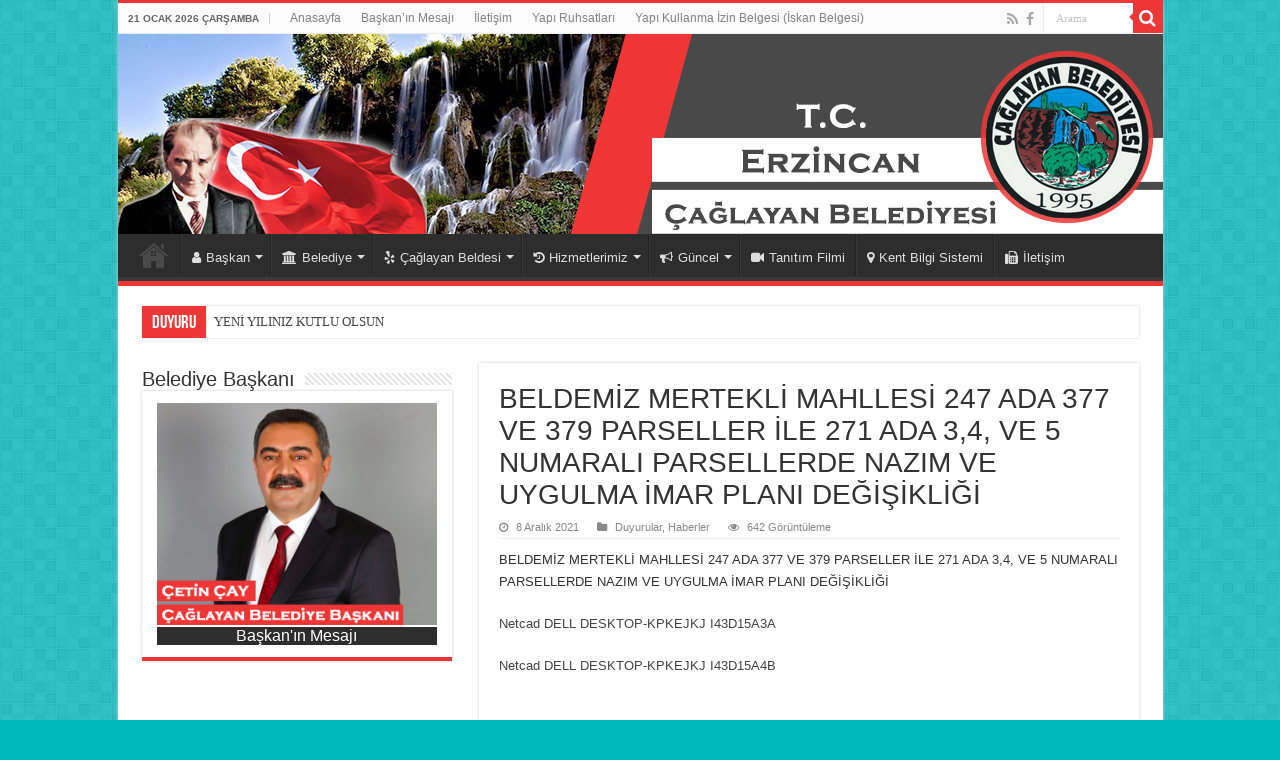

--- FILE ---
content_type: text/html; charset=UTF-8
request_url: https://www.caglayan.bel.tr/beldemiz-mertekli-mahllesi-247-ada-377-ve-379-parseller-ile-271-ada-34-ve-5-numarali-parsellerde-nazim-ve-uygulma-imar-plani-degisikligi/
body_size: 17537
content:
<!DOCTYPE html>
<html lang="tr" prefix="og: http://ogp.me/ns#">
<head>
<meta charset="UTF-8" />
<link rel="pingback" href="https://www.caglayan.bel.tr/xmlrpc.php" />
<title>BELDEMİZ MERTEKLİ MAHLLESİ 247 ADA 377 VE 379 PARSELLER İLE 271 ADA 3,4, VE 5 NUMARALI PARSELLERDE NAZIM VE UYGULMA İMAR PLANI DEĞİŞİKLİĞİ &#8211; Erzincan Çağlayan Belediyesi</title>
<meta property="og:title" content="BELDEMİZ MERTEKLİ MAHLLESİ 247 ADA 377 VE 379 PARSELLER İLE 271 ADA 3,4, VE 5 NUMARALI PARSELLERDE NAZIM VE UYGULMA İMAR PLANI DEĞİŞİKLİĞİ - Erzincan Çağlayan Belediyesi"/>
<meta property="og:type" content="article"/>
<meta property="og:description" content="BELDEMİZ MERTEKLİ MAHLLESİ 247 ADA 377 VE 379 PARSELLER İLE 271 ADA 3,4, VE 5 NUMARALI PARSELLERDE N"/>
<meta property="og:url" content="https://www.caglayan.bel.tr/beldemiz-mertekli-mahllesi-247-ada-377-ve-379-parseller-ile-271-ada-34-ve-5-numarali-parsellerde-nazim-ve-uygulma-imar-plani-degisikligi/"/>
<meta property="og:site_name" content="Erzincan Çağlayan Belediyesi"/>
<meta property="og:image" content="https://www.caglayan.bel.tr/wp-content/uploads/2017/10/duyuru.jpg" />
<meta name='robots' content='max-image-preview:large' />
<link rel="alternate" type="application/rss+xml" title="Erzincan Çağlayan Belediyesi &raquo; akışı" href="https://www.caglayan.bel.tr/feed/" />
<link rel="alternate" type="application/rss+xml" title="Erzincan Çağlayan Belediyesi &raquo; yorum akışı" href="https://www.caglayan.bel.tr/comments/feed/" />
<link rel="alternate" type="application/rss+xml" title="Erzincan Çağlayan Belediyesi &raquo; BELDEMİZ MERTEKLİ MAHLLESİ 247 ADA 377 VE 379 PARSELLER İLE 271 ADA 3,4, VE 5 NUMARALI PARSELLERDE NAZIM VE UYGULMA İMAR PLANI DEĞİŞİKLİĞİ yorum akışı" href="https://www.caglayan.bel.tr/beldemiz-mertekli-mahllesi-247-ada-377-ve-379-parseller-ile-271-ada-34-ve-5-numarali-parsellerde-nazim-ve-uygulma-imar-plani-degisikligi/feed/" />
<link rel="alternate" title="oEmbed (JSON)" type="application/json+oembed" href="https://www.caglayan.bel.tr/wp-json/oembed/1.0/embed?url=https%3A%2F%2Fwww.caglayan.bel.tr%2Fbeldemiz-mertekli-mahllesi-247-ada-377-ve-379-parseller-ile-271-ada-34-ve-5-numarali-parsellerde-nazim-ve-uygulma-imar-plani-degisikligi%2F" />
<link rel="alternate" title="oEmbed (XML)" type="text/xml+oembed" href="https://www.caglayan.bel.tr/wp-json/oembed/1.0/embed?url=https%3A%2F%2Fwww.caglayan.bel.tr%2Fbeldemiz-mertekli-mahllesi-247-ada-377-ve-379-parseller-ile-271-ada-34-ve-5-numarali-parsellerde-nazim-ve-uygulma-imar-plani-degisikligi%2F&#038;format=xml" />
<style id='wp-img-auto-sizes-contain-inline-css' type='text/css'>
img:is([sizes=auto i],[sizes^="auto," i]){contain-intrinsic-size:3000px 1500px}
/*# sourceURL=wp-img-auto-sizes-contain-inline-css */
</style>
<style id='wp-emoji-styles-inline-css' type='text/css'>

	img.wp-smiley, img.emoji {
		display: inline !important;
		border: none !important;
		box-shadow: none !important;
		height: 1em !important;
		width: 1em !important;
		margin: 0 0.07em !important;
		vertical-align: -0.1em !important;
		background: none !important;
		padding: 0 !important;
	}
/*# sourceURL=wp-emoji-styles-inline-css */
</style>
<style id='wp-block-library-inline-css' type='text/css'>
:root{--wp-block-synced-color:#7a00df;--wp-block-synced-color--rgb:122,0,223;--wp-bound-block-color:var(--wp-block-synced-color);--wp-editor-canvas-background:#ddd;--wp-admin-theme-color:#007cba;--wp-admin-theme-color--rgb:0,124,186;--wp-admin-theme-color-darker-10:#006ba1;--wp-admin-theme-color-darker-10--rgb:0,107,160.5;--wp-admin-theme-color-darker-20:#005a87;--wp-admin-theme-color-darker-20--rgb:0,90,135;--wp-admin-border-width-focus:2px}@media (min-resolution:192dpi){:root{--wp-admin-border-width-focus:1.5px}}.wp-element-button{cursor:pointer}:root .has-very-light-gray-background-color{background-color:#eee}:root .has-very-dark-gray-background-color{background-color:#313131}:root .has-very-light-gray-color{color:#eee}:root .has-very-dark-gray-color{color:#313131}:root .has-vivid-green-cyan-to-vivid-cyan-blue-gradient-background{background:linear-gradient(135deg,#00d084,#0693e3)}:root .has-purple-crush-gradient-background{background:linear-gradient(135deg,#34e2e4,#4721fb 50%,#ab1dfe)}:root .has-hazy-dawn-gradient-background{background:linear-gradient(135deg,#faaca8,#dad0ec)}:root .has-subdued-olive-gradient-background{background:linear-gradient(135deg,#fafae1,#67a671)}:root .has-atomic-cream-gradient-background{background:linear-gradient(135deg,#fdd79a,#004a59)}:root .has-nightshade-gradient-background{background:linear-gradient(135deg,#330968,#31cdcf)}:root .has-midnight-gradient-background{background:linear-gradient(135deg,#020381,#2874fc)}:root{--wp--preset--font-size--normal:16px;--wp--preset--font-size--huge:42px}.has-regular-font-size{font-size:1em}.has-larger-font-size{font-size:2.625em}.has-normal-font-size{font-size:var(--wp--preset--font-size--normal)}.has-huge-font-size{font-size:var(--wp--preset--font-size--huge)}.has-text-align-center{text-align:center}.has-text-align-left{text-align:left}.has-text-align-right{text-align:right}.has-fit-text{white-space:nowrap!important}#end-resizable-editor-section{display:none}.aligncenter{clear:both}.items-justified-left{justify-content:flex-start}.items-justified-center{justify-content:center}.items-justified-right{justify-content:flex-end}.items-justified-space-between{justify-content:space-between}.screen-reader-text{border:0;clip-path:inset(50%);height:1px;margin:-1px;overflow:hidden;padding:0;position:absolute;width:1px;word-wrap:normal!important}.screen-reader-text:focus{background-color:#ddd;clip-path:none;color:#444;display:block;font-size:1em;height:auto;left:5px;line-height:normal;padding:15px 23px 14px;text-decoration:none;top:5px;width:auto;z-index:100000}html :where(.has-border-color){border-style:solid}html :where([style*=border-top-color]){border-top-style:solid}html :where([style*=border-right-color]){border-right-style:solid}html :where([style*=border-bottom-color]){border-bottom-style:solid}html :where([style*=border-left-color]){border-left-style:solid}html :where([style*=border-width]){border-style:solid}html :where([style*=border-top-width]){border-top-style:solid}html :where([style*=border-right-width]){border-right-style:solid}html :where([style*=border-bottom-width]){border-bottom-style:solid}html :where([style*=border-left-width]){border-left-style:solid}html :where(img[class*=wp-image-]){height:auto;max-width:100%}:where(figure){margin:0 0 1em}html :where(.is-position-sticky){--wp-admin--admin-bar--position-offset:var(--wp-admin--admin-bar--height,0px)}@media screen and (max-width:600px){html :where(.is-position-sticky){--wp-admin--admin-bar--position-offset:0px}}

/*# sourceURL=wp-block-library-inline-css */
</style><style id='global-styles-inline-css' type='text/css'>
:root{--wp--preset--aspect-ratio--square: 1;--wp--preset--aspect-ratio--4-3: 4/3;--wp--preset--aspect-ratio--3-4: 3/4;--wp--preset--aspect-ratio--3-2: 3/2;--wp--preset--aspect-ratio--2-3: 2/3;--wp--preset--aspect-ratio--16-9: 16/9;--wp--preset--aspect-ratio--9-16: 9/16;--wp--preset--color--black: #000000;--wp--preset--color--cyan-bluish-gray: #abb8c3;--wp--preset--color--white: #ffffff;--wp--preset--color--pale-pink: #f78da7;--wp--preset--color--vivid-red: #cf2e2e;--wp--preset--color--luminous-vivid-orange: #ff6900;--wp--preset--color--luminous-vivid-amber: #fcb900;--wp--preset--color--light-green-cyan: #7bdcb5;--wp--preset--color--vivid-green-cyan: #00d084;--wp--preset--color--pale-cyan-blue: #8ed1fc;--wp--preset--color--vivid-cyan-blue: #0693e3;--wp--preset--color--vivid-purple: #9b51e0;--wp--preset--gradient--vivid-cyan-blue-to-vivid-purple: linear-gradient(135deg,rgb(6,147,227) 0%,rgb(155,81,224) 100%);--wp--preset--gradient--light-green-cyan-to-vivid-green-cyan: linear-gradient(135deg,rgb(122,220,180) 0%,rgb(0,208,130) 100%);--wp--preset--gradient--luminous-vivid-amber-to-luminous-vivid-orange: linear-gradient(135deg,rgb(252,185,0) 0%,rgb(255,105,0) 100%);--wp--preset--gradient--luminous-vivid-orange-to-vivid-red: linear-gradient(135deg,rgb(255,105,0) 0%,rgb(207,46,46) 100%);--wp--preset--gradient--very-light-gray-to-cyan-bluish-gray: linear-gradient(135deg,rgb(238,238,238) 0%,rgb(169,184,195) 100%);--wp--preset--gradient--cool-to-warm-spectrum: linear-gradient(135deg,rgb(74,234,220) 0%,rgb(151,120,209) 20%,rgb(207,42,186) 40%,rgb(238,44,130) 60%,rgb(251,105,98) 80%,rgb(254,248,76) 100%);--wp--preset--gradient--blush-light-purple: linear-gradient(135deg,rgb(255,206,236) 0%,rgb(152,150,240) 100%);--wp--preset--gradient--blush-bordeaux: linear-gradient(135deg,rgb(254,205,165) 0%,rgb(254,45,45) 50%,rgb(107,0,62) 100%);--wp--preset--gradient--luminous-dusk: linear-gradient(135deg,rgb(255,203,112) 0%,rgb(199,81,192) 50%,rgb(65,88,208) 100%);--wp--preset--gradient--pale-ocean: linear-gradient(135deg,rgb(255,245,203) 0%,rgb(182,227,212) 50%,rgb(51,167,181) 100%);--wp--preset--gradient--electric-grass: linear-gradient(135deg,rgb(202,248,128) 0%,rgb(113,206,126) 100%);--wp--preset--gradient--midnight: linear-gradient(135deg,rgb(2,3,129) 0%,rgb(40,116,252) 100%);--wp--preset--font-size--small: 13px;--wp--preset--font-size--medium: 20px;--wp--preset--font-size--large: 36px;--wp--preset--font-size--x-large: 42px;--wp--preset--spacing--20: 0.44rem;--wp--preset--spacing--30: 0.67rem;--wp--preset--spacing--40: 1rem;--wp--preset--spacing--50: 1.5rem;--wp--preset--spacing--60: 2.25rem;--wp--preset--spacing--70: 3.38rem;--wp--preset--spacing--80: 5.06rem;--wp--preset--shadow--natural: 6px 6px 9px rgba(0, 0, 0, 0.2);--wp--preset--shadow--deep: 12px 12px 50px rgba(0, 0, 0, 0.4);--wp--preset--shadow--sharp: 6px 6px 0px rgba(0, 0, 0, 0.2);--wp--preset--shadow--outlined: 6px 6px 0px -3px rgb(255, 255, 255), 6px 6px rgb(0, 0, 0);--wp--preset--shadow--crisp: 6px 6px 0px rgb(0, 0, 0);}:where(.is-layout-flex){gap: 0.5em;}:where(.is-layout-grid){gap: 0.5em;}body .is-layout-flex{display: flex;}.is-layout-flex{flex-wrap: wrap;align-items: center;}.is-layout-flex > :is(*, div){margin: 0;}body .is-layout-grid{display: grid;}.is-layout-grid > :is(*, div){margin: 0;}:where(.wp-block-columns.is-layout-flex){gap: 2em;}:where(.wp-block-columns.is-layout-grid){gap: 2em;}:where(.wp-block-post-template.is-layout-flex){gap: 1.25em;}:where(.wp-block-post-template.is-layout-grid){gap: 1.25em;}.has-black-color{color: var(--wp--preset--color--black) !important;}.has-cyan-bluish-gray-color{color: var(--wp--preset--color--cyan-bluish-gray) !important;}.has-white-color{color: var(--wp--preset--color--white) !important;}.has-pale-pink-color{color: var(--wp--preset--color--pale-pink) !important;}.has-vivid-red-color{color: var(--wp--preset--color--vivid-red) !important;}.has-luminous-vivid-orange-color{color: var(--wp--preset--color--luminous-vivid-orange) !important;}.has-luminous-vivid-amber-color{color: var(--wp--preset--color--luminous-vivid-amber) !important;}.has-light-green-cyan-color{color: var(--wp--preset--color--light-green-cyan) !important;}.has-vivid-green-cyan-color{color: var(--wp--preset--color--vivid-green-cyan) !important;}.has-pale-cyan-blue-color{color: var(--wp--preset--color--pale-cyan-blue) !important;}.has-vivid-cyan-blue-color{color: var(--wp--preset--color--vivid-cyan-blue) !important;}.has-vivid-purple-color{color: var(--wp--preset--color--vivid-purple) !important;}.has-black-background-color{background-color: var(--wp--preset--color--black) !important;}.has-cyan-bluish-gray-background-color{background-color: var(--wp--preset--color--cyan-bluish-gray) !important;}.has-white-background-color{background-color: var(--wp--preset--color--white) !important;}.has-pale-pink-background-color{background-color: var(--wp--preset--color--pale-pink) !important;}.has-vivid-red-background-color{background-color: var(--wp--preset--color--vivid-red) !important;}.has-luminous-vivid-orange-background-color{background-color: var(--wp--preset--color--luminous-vivid-orange) !important;}.has-luminous-vivid-amber-background-color{background-color: var(--wp--preset--color--luminous-vivid-amber) !important;}.has-light-green-cyan-background-color{background-color: var(--wp--preset--color--light-green-cyan) !important;}.has-vivid-green-cyan-background-color{background-color: var(--wp--preset--color--vivid-green-cyan) !important;}.has-pale-cyan-blue-background-color{background-color: var(--wp--preset--color--pale-cyan-blue) !important;}.has-vivid-cyan-blue-background-color{background-color: var(--wp--preset--color--vivid-cyan-blue) !important;}.has-vivid-purple-background-color{background-color: var(--wp--preset--color--vivid-purple) !important;}.has-black-border-color{border-color: var(--wp--preset--color--black) !important;}.has-cyan-bluish-gray-border-color{border-color: var(--wp--preset--color--cyan-bluish-gray) !important;}.has-white-border-color{border-color: var(--wp--preset--color--white) !important;}.has-pale-pink-border-color{border-color: var(--wp--preset--color--pale-pink) !important;}.has-vivid-red-border-color{border-color: var(--wp--preset--color--vivid-red) !important;}.has-luminous-vivid-orange-border-color{border-color: var(--wp--preset--color--luminous-vivid-orange) !important;}.has-luminous-vivid-amber-border-color{border-color: var(--wp--preset--color--luminous-vivid-amber) !important;}.has-light-green-cyan-border-color{border-color: var(--wp--preset--color--light-green-cyan) !important;}.has-vivid-green-cyan-border-color{border-color: var(--wp--preset--color--vivid-green-cyan) !important;}.has-pale-cyan-blue-border-color{border-color: var(--wp--preset--color--pale-cyan-blue) !important;}.has-vivid-cyan-blue-border-color{border-color: var(--wp--preset--color--vivid-cyan-blue) !important;}.has-vivid-purple-border-color{border-color: var(--wp--preset--color--vivid-purple) !important;}.has-vivid-cyan-blue-to-vivid-purple-gradient-background{background: var(--wp--preset--gradient--vivid-cyan-blue-to-vivid-purple) !important;}.has-light-green-cyan-to-vivid-green-cyan-gradient-background{background: var(--wp--preset--gradient--light-green-cyan-to-vivid-green-cyan) !important;}.has-luminous-vivid-amber-to-luminous-vivid-orange-gradient-background{background: var(--wp--preset--gradient--luminous-vivid-amber-to-luminous-vivid-orange) !important;}.has-luminous-vivid-orange-to-vivid-red-gradient-background{background: var(--wp--preset--gradient--luminous-vivid-orange-to-vivid-red) !important;}.has-very-light-gray-to-cyan-bluish-gray-gradient-background{background: var(--wp--preset--gradient--very-light-gray-to-cyan-bluish-gray) !important;}.has-cool-to-warm-spectrum-gradient-background{background: var(--wp--preset--gradient--cool-to-warm-spectrum) !important;}.has-blush-light-purple-gradient-background{background: var(--wp--preset--gradient--blush-light-purple) !important;}.has-blush-bordeaux-gradient-background{background: var(--wp--preset--gradient--blush-bordeaux) !important;}.has-luminous-dusk-gradient-background{background: var(--wp--preset--gradient--luminous-dusk) !important;}.has-pale-ocean-gradient-background{background: var(--wp--preset--gradient--pale-ocean) !important;}.has-electric-grass-gradient-background{background: var(--wp--preset--gradient--electric-grass) !important;}.has-midnight-gradient-background{background: var(--wp--preset--gradient--midnight) !important;}.has-small-font-size{font-size: var(--wp--preset--font-size--small) !important;}.has-medium-font-size{font-size: var(--wp--preset--font-size--medium) !important;}.has-large-font-size{font-size: var(--wp--preset--font-size--large) !important;}.has-x-large-font-size{font-size: var(--wp--preset--font-size--x-large) !important;}
/*# sourceURL=global-styles-inline-css */
</style>

<style id='classic-theme-styles-inline-css' type='text/css'>
/*! This file is auto-generated */
.wp-block-button__link{color:#fff;background-color:#32373c;border-radius:9999px;box-shadow:none;text-decoration:none;padding:calc(.667em + 2px) calc(1.333em + 2px);font-size:1.125em}.wp-block-file__button{background:#32373c;color:#fff;text-decoration:none}
/*# sourceURL=/wp-includes/css/classic-themes.min.css */
</style>
<link rel='stylesheet' id='contact-form-7-css' href='https://www.caglayan.bel.tr/wp-content/plugins/contact-form-7/includes/css/styles.css' type='text/css' media='all' />
<link rel='stylesheet' id='taqyeem-buttons-style-css' href='https://www.caglayan.bel.tr/wp-content/plugins/taqyeem-buttons/assets/style.css' type='text/css' media='all' />
<link rel='stylesheet' id='taqyeem-style-css' href='https://www.caglayan.bel.tr/wp-content/plugins/taqyeem/style.css' type='text/css' media='all' />
<link rel='stylesheet' id='twenty20-css' href='https://www.caglayan.bel.tr/wp-content/plugins/twenty20/assets/css/twenty20.css' type='text/css' media='all' />
<link rel='stylesheet' id='tie-style-css' href='https://www.caglayan.bel.tr/wp-content/themes/sahifa/style.css' type='text/css' media='all' />
<link rel='stylesheet' id='tie-ilightbox-skin-css' href='https://www.caglayan.bel.tr/wp-content/themes/sahifa/css/ilightbox/dark-skin/skin.css' type='text/css' media='all' />
<link rel='stylesheet' id='easy_table_style-css' href='https://www.caglayan.bel.tr/wp-content/plugins/easy-table/themes/default/style.css' type='text/css' media='all' />
<script type="text/javascript" src="https://www.caglayan.bel.tr/wp-includes/js/jquery/jquery.min.js" id="jquery-core-js"></script>
<script type="text/javascript" src="https://www.caglayan.bel.tr/wp-includes/js/jquery/jquery-migrate.min.js" id="jquery-migrate-js"></script>
<script type="text/javascript" src="https://www.caglayan.bel.tr/wp-content/plugins/taqyeem/js/tie.js" id="taqyeem-main-js"></script>
<script type="text/javascript" id="tie-postviews-cache-js-extra">
/* <![CDATA[ */
var tieViewsCacheL10n = {"admin_ajax_url":"https://www.caglayan.bel.tr/wp-admin/admin-ajax.php","post_id":"3732"};
//# sourceURL=tie-postviews-cache-js-extra
/* ]]> */
</script>
<script type="text/javascript" src="https://www.caglayan.bel.tr/wp-content/themes/sahifa/js/postviews-cache.js" id="tie-postviews-cache-js"></script>
<link rel="https://api.w.org/" href="https://www.caglayan.bel.tr/wp-json/" /><link rel="alternate" title="JSON" type="application/json" href="https://www.caglayan.bel.tr/wp-json/wp/v2/posts/3732" /><link rel="EditURI" type="application/rsd+xml" title="RSD" href="https://www.caglayan.bel.tr/xmlrpc.php?rsd" />
<meta name="generator" content="WordPress 6.9" />
<link rel="canonical" href="https://www.caglayan.bel.tr/beldemiz-mertekli-mahllesi-247-ada-377-ve-379-parseller-ile-271-ada-34-ve-5-numarali-parsellerde-nazim-ve-uygulma-imar-plani-degisikligi/" />
<link rel='shortlink' href='https://www.caglayan.bel.tr/?p=3732' />
<script type='text/javascript'>
/* <![CDATA[ */
var taqyeem = {"ajaxurl":"https://www.caglayan.bel.tr/wp-admin/admin-ajax.php" , "your_rating":"Your Rating:"};
/* ]]> */
</script>

<style type="text/css" media="screen">

</style>
<link rel="shortcut icon" href="/wp-content/uploads/2019/10/favicon-2.ico" title="Favicon" />
<!--[if IE]>
<script type="text/javascript">jQuery(document).ready(function (){ jQuery(".menu-item").has("ul").children("a").attr("aria-haspopup", "true");});</script>
<![endif]-->
<!--[if lt IE 9]>
<script src="https://www.caglayan.bel.tr/wp-content/themes/sahifa/js/html5.js"></script>
<script src="https://www.caglayan.bel.tr/wp-content/themes/sahifa/js/selectivizr-min.js"></script>
<![endif]-->
<!--[if IE 9]>
<link rel="stylesheet" type="text/css" media="all" href="https://www.caglayan.bel.tr/wp-content/themes/sahifa/css/ie9.css" />
<![endif]-->
<!--[if IE 8]>
<link rel="stylesheet" type="text/css" media="all" href="https://www.caglayan.bel.tr/wp-content/themes/sahifa/css/ie8.css" />
<![endif]-->
<!--[if IE 7]>
<link rel="stylesheet" type="text/css" media="all" href="https://www.caglayan.bel.tr/wp-content/themes/sahifa/css/ie7.css" />
<![endif]-->

<meta http-equiv="X-UA-Compatible" content="IE=edge,chrome=1" />
<meta name="viewport" content="width=device-width, initial-scale=1.0" />



<style type="text/css" media="screen">

body{
	font-family: Tahoma, Geneva, sans-serif;
}
.logo h1 a, .logo h2 a{
	font-family: Tahoma, Geneva, sans-serif;
}
.logo span{
	font-family: Tahoma, Geneva, sans-serif;
}
.top-nav, .top-nav ul li a {
	font-family: Tahoma, Geneva, sans-serif;
}
#main-nav, #main-nav ul li a{
	font-family: Tahoma, Geneva, sans-serif;
}
.page-title{
	font-family: Tahoma, Geneva, sans-serif;
}
.post-title{
	font-family: Tahoma, Geneva, sans-serif;
}
h2.post-box-title, h2.post-box-title a{
	font-family: Tahoma, Geneva, sans-serif;
}
h3.post-box-title, h3.post-box-title a{
	font-family: Tahoma, Geneva, sans-serif;
}
p.post-meta, p.post-meta a{
	font-family: Tahoma, Geneva, sans-serif;
}
body.single .entry, body.page .entry{
	font-family: Tahoma, Geneva, sans-serif;
}
blockquote p{
	font-family: Tahoma, Geneva, sans-serif;
}
.widget-top h4, .widget-top h4 a{
	font-family: Tahoma, Geneva, sans-serif;
}
.footer-widget-top h4, .footer-widget-top h4 a{
	font-family: Tahoma, Geneva, sans-serif;
}
#featured-posts .featured-title h2 a{
	font-family: Tahoma, Geneva, sans-serif;
}
.ei-title h2, .slider-caption h2 a, .content .slider-caption h2 a, .slider-caption h2, .content .slider-caption h2, .content .ei-title h2{
	font-family: Tahoma, Geneva, sans-serif;
}
.cat-box-title h2, .cat-box-title h2 a, .block-head h3, #respond h3, #comments-title, h2.review-box-header, .woocommerce-tabs .entry-content h2, .woocommerce .related.products h2, .entry .woocommerce h2, .woocommerce-billing-fields h3, .woocommerce-shipping-fields h3, #order_review_heading, #bbpress-forums fieldset.bbp-form legend, #buddypress .item-body h4, #buddypress #item-body h4{
	font-family: Tahoma, Geneva, sans-serif;
}
#main-nav,
.cat-box-content,
#sidebar .widget-container,
.post-listing,
#commentform {
	border-bottom-color: #ef3636;
}

.search-block .search-button,
#topcontrol,
#main-nav ul li.current-menu-item a,
#main-nav ul li.current-menu-item a:hover,
#main-nav ul li.current_page_parent a,
#main-nav ul li.current_page_parent a:hover,
#main-nav ul li.current-menu-parent a,
#main-nav ul li.current-menu-parent a:hover,
#main-nav ul li.current-page-ancestor a,
#main-nav ul li.current-page-ancestor a:hover,
.pagination span.current,
.share-post span.share-text,
.flex-control-paging li a.flex-active,
.ei-slider-thumbs li.ei-slider-element,
.review-percentage .review-item span span,
.review-final-score,
.button,
a.button,
a.more-link,
#main-content input[type="submit"],
.form-submit #submit,
#login-form .login-button,
.widget-feedburner .feedburner-subscribe,
input[type="submit"],
#buddypress button,
#buddypress a.button,
#buddypress input[type=submit],
#buddypress input[type=reset],
#buddypress ul.button-nav li a,
#buddypress div.generic-button a,
#buddypress .comment-reply-link,
#buddypress div.item-list-tabs ul li a span,
#buddypress div.item-list-tabs ul li.selected a,
#buddypress div.item-list-tabs ul li.current a,
#buddypress #members-directory-form div.item-list-tabs ul li.selected span,
#members-list-options a.selected,
#groups-list-options a.selected,
body.dark-skin #buddypress div.item-list-tabs ul li a span,
body.dark-skin #buddypress div.item-list-tabs ul li.selected a,
body.dark-skin #buddypress div.item-list-tabs ul li.current a,
body.dark-skin #members-list-options a.selected,
body.dark-skin #groups-list-options a.selected,
.search-block-large .search-button,
#featured-posts .flex-next:hover,
#featured-posts .flex-prev:hover,
a.tie-cart span.shooping-count,
.woocommerce span.onsale,
.woocommerce-page span.onsale ,
.woocommerce .widget_price_filter .ui-slider .ui-slider-handle,
.woocommerce-page .widget_price_filter .ui-slider .ui-slider-handle,
#check-also-close,
a.post-slideshow-next,
a.post-slideshow-prev,
.widget_price_filter .ui-slider .ui-slider-handle,
.quantity .minus:hover,
.quantity .plus:hover,
.mejs-container .mejs-controls .mejs-time-rail .mejs-time-current,
#reading-position-indicator  {
	background-color:#ef3636;
}

::-webkit-scrollbar-thumb{
	background-color:#ef3636 !important;
}

#theme-footer,
#theme-header,
.top-nav ul li.current-menu-item:before,
#main-nav .menu-sub-content ,
#main-nav ul ul,
#check-also-box {
	border-top-color: #ef3636;
}

.search-block:after {
	border-right-color:#ef3636;
}

body.rtl .search-block:after {
	border-left-color:#ef3636;
}

#main-nav ul > li.menu-item-has-children:hover > a:after,
#main-nav ul > li.mega-menu:hover > a:after {
	border-color:transparent transparent #ef3636;
}

.widget.timeline-posts li a:hover,
.widget.timeline-posts li a:hover span.tie-date {
	color: #ef3636;
}

.widget.timeline-posts li a:hover span.tie-date:before {
	background: #ef3636;
	border-color: #ef3636;
}

#order_review,
#order_review_heading {
	border-color: #ef3636;
}

		body {
					background-color: #00b7bd !important;
					background-position: top center;
		}
		
.breaking-news span.breaking-news-title {background: #ef3636;}

</style>

		<script type="text/javascript">
			/* <![CDATA[ */
				var sf_position = '0';
				var sf_templates = "<a href=\"{search_url_escaped}\">T\u00fcm Sonu\u00e7lar\u0131 G\u00f6ster<\/a>";
				var sf_input = '.search-live';
				jQuery(document).ready(function(){
					jQuery(sf_input).ajaxyLiveSearch({"expand":false,"searchUrl":"https:\/\/www.caglayan.bel.tr\/?s=%s","text":"Search","delay":500,"iwidth":180,"width":315,"ajaxUrl":"https:\/\/www.caglayan.bel.tr\/wp-admin\/admin-ajax.php","rtl":0});
					jQuery(".live-search_ajaxy-selective-input").keyup(function() {
						var width = jQuery(this).val().length * 8;
						if(width < 50) {
							width = 50;
						}
						jQuery(this).width(width);
					});
					jQuery(".live-search_ajaxy-selective-search").click(function() {
						jQuery(this).find(".live-search_ajaxy-selective-input").focus();
					});
					jQuery(".live-search_ajaxy-selective-close").click(function() {
						jQuery(this).parent().remove();
					});
				});
			/* ]]> */
		</script>
		</head>
<body id="top" class="wp-singular post-template-default single single-post postid-3732 single-format-standard wp-theme-sahifa lazy-enabled">

<div class="wrapper-outer">

	<div class="background-cover"></div>

	<aside id="slide-out">

			<div class="search-mobile">
			<form method="get" id="searchform-mobile" action="https://www.caglayan.bel.tr/">
				<button class="search-button" type="submit" value="Arama"><i class="fa fa-search"></i></button>
				<input type="text" id="s-mobile" name="s" title="Arama" value="Arama" onfocus="if (this.value == 'Arama') {this.value = '';}" onblur="if (this.value == '') {this.value = 'Arama';}"  />
			</form>
		</div><!-- .search-mobile /-->
	
			<div class="social-icons">
		<a class="ttip-none" title="Rss" href="https://www.caglayan.bel.tr/feed/" target="_blank"><i class="fa fa-rss"></i></a><a class="ttip-none" title="Facebook" href="https://www.facebook.com/caglayanbelediyesi" target="_blank"><i class="fa fa-facebook"></i></a>
			</div>

	
		<div id="mobile-menu" ></div>
	</aside><!-- #slide-out /-->

		<div id="wrapper" class="boxed-all">
		<div class="inner-wrapper">

		<header id="theme-header" class="theme-header full-logo">
						<div id="top-nav" class="top-nav">
				<div class="container">

							<span class="today-date">21 Ocak 2026 Çarşamba</span>
				<div class="top-menu"><ul id="menu-top" class="menu"><li id="menu-item-1573" class="menu-item menu-item-type-custom menu-item-object-custom menu-item-home menu-item-1573"><a href="http://www.caglayan.bel.tr">Anasayfa</a></li>
<li id="menu-item-1619" class="menu-item menu-item-type-post_type menu-item-object-page menu-item-1619"><a href="https://www.caglayan.bel.tr/baskanin-mesaji/">Başkan’ın Mesajı</a></li>
<li id="menu-item-1620" class="menu-item menu-item-type-post_type menu-item-object-page menu-item-1620"><a href="https://www.caglayan.bel.tr/bize-ulasin/">İletişim</a></li>
<li id="menu-item-3443" class="menu-item menu-item-type-post_type menu-item-object-page menu-item-3443"><a href="https://www.caglayan.bel.tr/yapi-ruhsatlari/">Yapı Ruhsatları</a></li>
<li id="menu-item-3444" class="menu-item menu-item-type-post_type menu-item-object-page menu-item-3444"><a href="https://www.caglayan.bel.tr/yapi-kullanma-ruhsati/">Yapı Kullanma İzin Belgesi (İskan Belgesi)</a></li>
</ul></div>
						<div class="search-block">
						<form method="get" id="searchform-header" action="https://www.caglayan.bel.tr/">
							<button class="search-button" type="submit" value="Arama"><i class="fa fa-search"></i></button>
							<input class="search-live" type="text" id="s-header" name="s" title="Arama" value="Arama" onfocus="if (this.value == 'Arama') {this.value = '';}" onblur="if (this.value == '') {this.value = 'Arama';}"  />
						</form>
					</div><!-- .search-block /-->
			<div class="social-icons">
		<a class="ttip-none" title="Rss" href="https://www.caglayan.bel.tr/feed/" target="_blank"><i class="fa fa-rss"></i></a><a class="ttip-none" title="Facebook" href="https://www.facebook.com/caglayanbelediyesi" target="_blank"><i class="fa fa-facebook"></i></a>
			</div>

	
	
				</div><!-- .container /-->
			</div><!-- .top-menu /-->
			
		<div class="header-content">

					<a id="slide-out-open" class="slide-out-open" href="#"><span></span></a>
		
			<div class="logo" style=" margin-top:15px; margin-bottom:15px;">
			<h2>								<a title="Erzincan Çağlayan Belediyesi" href="https://www.caglayan.bel.tr/">
					<img src="/wp-content/uploads/2016/11/caglayan-belediyesi-logo-baner-3.jpg" alt="Erzincan Çağlayan Belediyesi"  /><strong>Erzincan Çağlayan Belediyesi Erzincan Çağlayan Belediyesi</strong>
				</a>
			</h2>			</div><!-- .logo /-->
						<div class="clear"></div>

		</div>
													<nav id="main-nav" class="fixed-enabled">
				<div class="container">

									<a class="main-nav-logo" title="Erzincan Çağlayan Belediyesi" href="https://www.caglayan.bel.tr/">
						<img src="http://www.caglayan.bel.tr/wp-content/uploads/2016/06/nav-logo.png" width="195" height="54" alt="Erzincan Çağlayan Belediyesi">
					</a>
				
					<div class="main-menu"><ul id="menu-main-menu" class="menu"><li id="menu-item-1526" class="menu-item menu-item-type-custom menu-item-object-custom menu-item-home menu-item-1526"><a href="http://www.caglayan.bel.tr">Anasayfa</a></li>
<li id="menu-item-1527" class="menu-item menu-item-type-custom menu-item-object-custom menu-item-has-children menu-item-1527"><a href="#"><i class="fa fa-user"></i>Başkan</a>
<ul class="sub-menu menu-sub-content">
	<li id="menu-item-1599" class="menu-item menu-item-type-post_type menu-item-object-page menu-item-1599"><a href="https://www.caglayan.bel.tr/baskanin-mesaji/"><i class="fa fa-angle-double-right"></i>Başkan’ın Mesajı</a></li>
	<li id="menu-item-1600" class="menu-item menu-item-type-post_type menu-item-object-page menu-item-1600"><a href="https://www.caglayan.bel.tr/baskanin-ozgecmisi/"><i class="fa fa-angle-double-right"></i>Başkan’ın Özgeçmişi</a></li>
</ul>
</li>
<li id="menu-item-1565" class="menu-item menu-item-type-custom menu-item-object-custom menu-item-has-children menu-item-1565"><a href="#"><i class="fa fa-university"></i>Belediye</a>
<ul class="sub-menu menu-sub-content">
	<li id="menu-item-1601" class="menu-item menu-item-type-post_type menu-item-object-page menu-item-1601"><a href="https://www.caglayan.bel.tr/belediyenin-gorev-ve-sorumluluklari/"><i class="fa fa-angle-double-right"></i>Belediyenin Görevleri</a></li>
	<li id="menu-item-2091" class="menu-item menu-item-type-post_type menu-item-object-page menu-item-2091"><a href="https://www.caglayan.bel.tr/belediyenin-misyon-ve-vizyonu/"><i class="fa fa-angle-double-right"></i>Misyon ve Vizyon</a></li>
	<li id="menu-item-1566" class="menu-item menu-item-type-custom menu-item-object-custom menu-item-has-children menu-item-1566"><a href="#"><i class="fa fa-angle-double-right"></i>Belediye Birimleri</a>
	<ul class="sub-menu menu-sub-content">
		<li id="menu-item-1602" class="menu-item menu-item-type-post_type menu-item-object-page menu-item-1602"><a href="https://www.caglayan.bel.tr/yazi-isleri-mudurlugu/"><i class="fa fa-angle-double-right"></i>Yazı İşleri Müdürlüğü</a></li>
		<li id="menu-item-1603" class="menu-item menu-item-type-post_type menu-item-object-page menu-item-1603"><a href="https://www.caglayan.bel.tr/mali-hizmetler-mudurlugu/"><i class="fa fa-angle-double-right"></i>Mali Hizmetler Müdürlüğü</a></li>
		<li id="menu-item-1604" class="menu-item menu-item-type-post_type menu-item-object-page menu-item-1604"><a href="https://www.caglayan.bel.tr/fen-isleri/"><i class="fa fa-angle-double-right"></i>Fen İşleri</a></li>
	</ul>
</li>
	<li id="menu-item-1567" class="menu-item menu-item-type-custom menu-item-object-custom menu-item-has-children menu-item-1567"><a href="#"><i class="fa fa-angle-double-right"></i>Belediye Meclisi</a>
	<ul class="sub-menu menu-sub-content">
		<li id="menu-item-1672" class="menu-item menu-item-type-post_type menu-item-object-page menu-item-1672"><a href="https://www.caglayan.bel.tr/belediye-meclis-uyeleri-2/"><i class="fa fa-angle-double-right"></i>Meclis Üyeleri</a></li>
		<li id="menu-item-1605" class="menu-item menu-item-type-post_type menu-item-object-page menu-item-1605"><a href="https://www.caglayan.bel.tr/caglayan-belediyesi-meclis-kararlari/"><i class="fa fa-angle-double-right"></i>Meclis Kararları</a></li>
	</ul>
</li>
	<li id="menu-item-1606" class="menu-item menu-item-type-post_type menu-item-object-page menu-item-1606"><a href="https://www.caglayan.bel.tr/belediye-encumen-uyeleri/"><i class="fa fa-angle-double-right"></i>Belediye Encümen Üyeleri</a></li>
	<li id="menu-item-1607" class="menu-item menu-item-type-post_type menu-item-object-page menu-item-1607"><a href="https://www.caglayan.bel.tr/personelimiz/"><i class="fa fa-angle-double-right"></i>Personelimiz</a></li>
	<li id="menu-item-1608" class="menu-item menu-item-type-post_type menu-item-object-page menu-item-1608"><a href="https://www.caglayan.bel.tr/caglayan-belediyesi-faaliyet-raporlari/"><i class="fa fa-angle-double-right"></i>Faaliyet Raporları</a></li>
	<li id="menu-item-1609" class="menu-item menu-item-type-post_type menu-item-object-page menu-item-1609"><a href="https://www.caglayan.bel.tr/yonetmelikler/"><i class="fa fa-angle-double-right"></i>Yönetmelikler</a></li>
	<li id="menu-item-1610" class="menu-item menu-item-type-post_type menu-item-object-page menu-item-1610"><a href="https://www.caglayan.bel.tr/caglayan-belediyesi-logosu/"><i class="fa fa-angle-double-right"></i>Logo &#8211; Amblem</a></li>
	<li id="menu-item-1611" class="menu-item menu-item-type-post_type menu-item-object-page menu-item-1611"><a href="https://www.caglayan.bel.tr/kurumsal-mail/"><i class="fa fa-angle-double-right"></i>Kurumsal Mail</a></li>
</ul>
</li>
<li id="menu-item-1568" class="menu-item menu-item-type-custom menu-item-object-custom menu-item-has-children menu-item-1568"><a href="#"><i class="fa fa-yelp"></i>Çağlayan Beldesi</a>
<ul class="sub-menu menu-sub-content">
	<li id="menu-item-1727" class="menu-item menu-item-type-post_type menu-item-object-page menu-item-1727"><a href="https://www.caglayan.bel.tr/caglayan-beldemiz-hakkinda/"><i class="fa fa-angle-double-right"></i>Çağlayan Beldemiz Hakkında</a></li>
	<li id="menu-item-2077" class="menu-item menu-item-type-post_type menu-item-object-page menu-item-2077"><a href="https://www.caglayan.bel.tr/caglayan-beldesi-fotograflari/"><i class="fa fa-angle-double-right"></i>Çağlayan Beldesi Fotoğrafları</a></li>
	<li id="menu-item-1618" class="menu-item menu-item-type-post_type menu-item-object-page menu-item-1618"><a href="https://www.caglayan.bel.tr/mahalle-muhtarlari/"><i class="fa fa-angle-double-right"></i>Mahalle Muhtarları</a></li>
</ul>
</li>
<li id="menu-item-1571" class="menu-item menu-item-type-custom menu-item-object-custom menu-item-has-children menu-item-1571"><a href="#"><i class="fa fa-history"></i>Hizmetlerimiz</a>
<ul class="sub-menu menu-sub-content">
	<li id="menu-item-1612" class="menu-item menu-item-type-post_type menu-item-object-page menu-item-1612"><a href="https://www.caglayan.bel.tr/su-aboneligi/"><i class="fa fa-angle-double-right"></i>Su Aboneliği</a></li>
	<li id="menu-item-1613" class="menu-item menu-item-type-post_type menu-item-object-page menu-item-1613"><a href="https://www.caglayan.bel.tr/is-yeri-ruhsati/"><i class="fa fa-angle-double-right"></i>İş Yeri Ruhsatı</a></li>
	<li id="menu-item-1614" class="menu-item menu-item-type-post_type menu-item-object-page menu-item-1614"><a href="https://www.caglayan.bel.tr/yapi-ruhsatlari/"><i class="fa fa-angle-double-right"></i>Yapı Ruhsatları</a></li>
	<li id="menu-item-1615" class="menu-item menu-item-type-post_type menu-item-object-page menu-item-1615"><a href="https://www.caglayan.bel.tr/yapi-kullanma-ruhsati/"><i class="fa fa-angle-double-right"></i>Yapı Kullanma İzin Belgesi (İskan Belgesi)</a></li>
	<li id="menu-item-1616" class="menu-item menu-item-type-post_type menu-item-object-page menu-item-1616"><a href="https://www.caglayan.bel.tr/cenaze-islemleri/"><i class="fa fa-angle-double-right"></i>Cenaze İşlemleri</a></li>
	<li id="menu-item-1617" class="menu-item menu-item-type-post_type menu-item-object-page menu-item-1617"><a href="https://www.caglayan.bel.tr/evlilik-nikah-islemleri/"><i class="fa fa-angle-double-right"></i>Evlilik (Nikah) İşlemleri</a></li>
</ul>
</li>
<li id="menu-item-1572" class="menu-item menu-item-type-custom menu-item-object-custom menu-item-has-children menu-item-1572"><a href="#"><i class="fa fa-bullhorn"></i>Güncel</a>
<ul class="sub-menu menu-sub-content">
	<li id="menu-item-1590" class="menu-item menu-item-type-custom menu-item-object-custom menu-item-1590"><a href="/yaptigimiz-calismalar"><i class="fa fa-angle-double-right"></i>Yaptığımız Çalışmalar</a></li>
	<li id="menu-item-1628" class="menu-item menu-item-type-post_type menu-item-object-page menu-item-1628"><a href="https://www.caglayan.bel.tr/haberler/"><i class="fa fa-angle-double-right"></i>Haberler</a></li>
	<li id="menu-item-1631" class="menu-item menu-item-type-post_type menu-item-object-page menu-item-1631"><a href="https://www.caglayan.bel.tr/duyurular/"><i class="fa fa-angle-double-right"></i>Duyurular</a></li>
	<li id="menu-item-1630" class="menu-item menu-item-type-post_type menu-item-object-page menu-item-1630"><a href="https://www.caglayan.bel.tr/cenaze-duyurulari/"><i class="fa fa-angle-double-right"></i>Cenaze Duyuruları</a></li>
	<li id="menu-item-1629" class="menu-item menu-item-type-post_type menu-item-object-page menu-item-1629"><a href="https://www.caglayan.bel.tr/ihale-duyurulari/"><i class="fa fa-angle-double-right"></i>İhale Duyuruları</a></li>
	<li id="menu-item-1627" class="menu-item menu-item-type-post_type menu-item-object-page menu-item-1627"><a href="https://www.caglayan.bel.tr/onemli-linkler/"><i class="fa fa-angle-double-right"></i>Önemli Linkler</a></li>
	<li id="menu-item-1575" class="menu-item menu-item-type-custom menu-item-object-custom menu-item-1575"><a href="https://www.erzincan.gov.tr/protokol-listesi"><i class="fa fa-angle-double-right"></i>Önemli Telefonlar</a></li>
</ul>
</li>
<li id="menu-item-3464" class="menu-item menu-item-type-custom menu-item-object-custom menu-item-3464"><a href="http://www.caglayan.bel.tr/caglayan-beldesi-tanitim-filmi"><i class="fa fa-video-camera"></i>Tanıtım Filmi</a></li>
<li id="menu-item-3836" class="menu-item menu-item-type-custom menu-item-object-custom menu-item-3836"><a href="https://bulutkbs.gov.tr/Rehber/#/app?31124072"><i class="fa fa-map-marker"></i>Kent Bilgi Sistemi</a></li>
<li id="menu-item-1621" class="menu-item menu-item-type-post_type menu-item-object-page menu-item-1621"><a href="https://www.caglayan.bel.tr/bize-ulasin/"><i class="fa fa-fax"></i>İletişim</a></li>
</ul></div>					
					
				</div>
			</nav><!-- .main-nav /-->
					</header><!-- #header /-->

		
	<div class="clear"></div>
	<div id="breaking-news" class="breaking-news">
		<span class="breaking-news-title"><i class="fa fa-bolt"></i> <span>DUYURU</span></span>
		
					<ul>
					<li><a href="https://www.caglayan.bel.tr/yeni-yiliniz-kutlu-olsun-3/" title="YENİ YILINIZ KUTLU OLSUN">YENİ YILINIZ KUTLU OLSUN</a></li>
					<li><a href="https://www.caglayan.bel.tr/duyuru-teblig-ilani/" title="DUYURU / TEBLİĞ İLANI">DUYURU / TEBLİĞ İLANI</a></li>
					<li><a href="https://www.caglayan.bel.tr/memurlarin-toplu-is-sozlesmesi-imzalandi/" title="MEMURLARIN TOPLU İŞ SÖZLEŞMESİ İMZALANDI">MEMURLARIN TOPLU İŞ SÖZLEŞMESİ İMZALANDI</a></li>
					<li><a href="https://www.caglayan.bel.tr/turkiye-belediyeler-birliginden-belediyemize-kazici-yukleyici-destegi/" title="TÜRKİYE BELEDİYELER BİRLİĞİ’NDEN BELEDİYEMİZE KAZICI YÜKLEYİCİ DESTEĞİ">TÜRKİYE BELEDİYELER BİRLİĞİ’NDEN BELEDİYEMİZE KAZICI YÜKLEYİCİ DESTEĞİ</a></li>
					<li><a href="https://www.caglayan.bel.tr/belde-meydanimiz-yenilendi/" title="BELDE MEYDANIMIZ YENİLENDİ">BELDE MEYDANIMIZ YENİLENDİ</a></li>
					<li><a href="https://www.caglayan.bel.tr/beldemiz-selale-mahallesi-53-sokakda-parke-tasi-calismalari-tamamlandi/" title="BELDEMİZ ŞELALE MAHALLESİ 53. SOKAKDA PARKE TAŞI ÇALIŞMALARI TAMAMLANDI">BELDEMİZ ŞELALE MAHALLESİ 53. SOKAKDA PARKE TAŞI ÇALIŞMALARI TAMAMLANDI</a></li>
					<li><a href="https://www.caglayan.bel.tr/icme-suyu-sebekesi-calismalari-sonrasi-yol-bakimi-devam-ediyor/" title="İÇME SUYU ŞEBEKESİ ÇALIŞMALARI SONRASI YOL BAKIMI DEVAM EDİYOR">İÇME SUYU ŞEBEKESİ ÇALIŞMALARI SONRASI YOL BAKIMI DEVAM EDİYOR</a></li>
					<li><a href="https://www.caglayan.bel.tr/selale-caddesi-asfaltlama-calismarimiz-devam-ediyor/" title="ŞELALE CADDESİ ASFALTLAMA ÇALIŞMARIMIZ DEVAM EDİYOR">ŞELALE CADDESİ ASFALTLAMA ÇALIŞMARIMIZ DEVAM EDİYOR</a></li>
					<li><a href="https://www.caglayan.bel.tr/atamizi-ozlem-ve-sayliyla-aniyoruz/" title="ATA&#8217;MIZI SAYGI VE ÖZLEMLE ANIYORUZ">ATA&#8217;MIZI SAYGI VE ÖZLEMLE ANIYORUZ</a></li>
					<li><a href="https://www.caglayan.bel.tr/cumhuriyet-bayramimiz-kutlu-olsun-2/" title="CUMHURİYET BAYRAMIMIZ KUTLU OLSUN">CUMHURİYET BAYRAMIMIZ KUTLU OLSUN</a></li>
					</ul>
					
		
		<script type="text/javascript">
			jQuery(document).ready(function(){
								jQuery('#breaking-news ul').innerFade({animationType: 'fade', speed: 750 , timeout: 3500});
							});
					</script>
	</div> <!-- .breaking-news -->

	
	<div id="main-content" class="container sidebar-left">

	
	
	
	
	
	<div class="content">

		
		
		

		
		<article class="post-listing post-3732 post type-post status-publish format-standard has-post-thumbnail  category-duyurular category-haberler" id="the-post">
			
			<div class="post-inner">

							<h1 class="name post-title entry-title"><span itemprop="name">BELDEMİZ MERTEKLİ MAHLLESİ 247 ADA 377 VE 379 PARSELLER İLE 271 ADA 3,4, VE 5 NUMARALI PARSELLERDE NAZIM VE UYGULMA İMAR PLANI DEĞİŞİKLİĞİ</span></h1>

						
<p class="post-meta">
	
		
	<span class="tie-date"><i class="fa fa-clock-o"></i>8 Aralık 2021</span>	
	<span class="post-cats"><i class="fa fa-folder"></i><a href="https://www.caglayan.bel.tr/category/duyurular/" rel="category tag">Duyurular</a>, <a href="https://www.caglayan.bel.tr/category/haberler/" rel="category tag">Haberler</a></span>
	
<span class="post-views"><i class="fa fa-eye"></i>642 Görüntüleme</span> </p>
<div class="clear"></div>
			
				<div class="entry">
					
					
					<p>BELDEMİZ MERTEKLİ MAHLLESİ 247 ADA 377 VE 379 PARSELLER İLE 271 ADA 3,4, VE 5 NUMARALI PARSELLERDE NAZIM VE UYGULMA İMAR PLANI DEĞİŞİKLİĞİ</p>
<p><a href="https://www.caglayan.bel.tr/wp-content/uploads/2021/12/Netcad-DELL-DESKTOP-KPKEJKJ-I43D15A3A.pdf">Netcad DELL DESKTOP-KPKEJKJ I43D15A3A</a></p>
<p><a href="https://www.caglayan.bel.tr/wp-content/uploads/2021/12/Netcad-DELL-DESKTOP-KPKEJKJ-I43D15A4B.pdf">Netcad DELL DESKTOP-KPKEJKJ I43D15A4B</a></p>
<p>&nbsp;</p>
					
									</div><!-- .entry /-->


				<div class="share-post">
	<span class="share-text">Paylaş</span>

		<ul class="flat-social">
			<li><a href="http://www.facebook.com/sharer.php?u=https://www.caglayan.bel.tr/?p=3732" class="social-facebook" rel="external" target="_blank"><i class="fa fa-facebook"></i> <span>Facebook</span></a></li>
				<li><a href="https://twitter.com/intent/tweet?text=BELDEM%C4%B0Z+MERTEKL%C4%B0+MAHLLES%C4%B0+247+ADA+377+VE+379+PARSELLER+%C4%B0LE+271+ADA+3%2C4%2C+VE+5+NUMARALI+PARSELLERDE+NAZIM+VE+UYGULMA+%C4%B0MAR+PLANI+DE%C4%9E%C4%B0%C5%9E%C4%B0KL%C4%B0%C4%9E%C4%B0&url=https://www.caglayan.bel.tr/?p=3732" class="social-twitter" rel="external" target="_blank"><i class="fa fa-twitter"></i> <span>Twitter</span></a></li>
					</ul>
		<div class="clear"></div>
</div> <!-- .share-post -->
				<div class="clear"></div>
			</div><!-- .post-inner -->

			<script type="application/ld+json" class="tie-schema-graph">{"@context":"http:\/\/schema.org","@type":"Article","dateCreated":"2021-12-08T15:21:29+03:00","datePublished":"2021-12-08T15:21:29+03:00","dateModified":"2022-01-17T15:15:25+03:00","headline":"BELDEM\u0130Z MERTEKL\u0130 MAHLLES\u0130 247 ADA 377 VE 379 PARSELLER \u0130LE 271 ADA 3,4, VE 5 NUMARALI PARSELLERDE NAZIM VE UYGULMA \u0130MAR PLANI DE\u011e\u0130\u015e\u0130KL\u0130\u011e\u0130","name":"BELDEM\u0130Z MERTEKL\u0130 MAHLLES\u0130 247 ADA 377 VE 379 PARSELLER \u0130LE 271 ADA 3,4, VE 5 NUMARALI PARSELLERDE NAZIM VE UYGULMA \u0130MAR PLANI DE\u011e\u0130\u015e\u0130KL\u0130\u011e\u0130","keywords":[],"url":"https:\/\/www.caglayan.bel.tr\/beldemiz-mertekli-mahllesi-247-ada-377-ve-379-parseller-ile-271-ada-34-ve-5-numarali-parsellerde-nazim-ve-uygulma-imar-plani-degisikligi\/","description":"BELDEM\u0130Z MERTEKL\u0130 MAHLLES\u0130 247 ADA 377 VE 379 PARSELLER \u0130LE 271 ADA 3,4, VE 5 NUMARALI PARSELLERDE NAZIM VE UYGULMA \u0130MAR PLANI DE\u011e\u0130\u015e\u0130KL\u0130\u011e\u0130 Netcad DELL DESKTOP-KPKEJKJ I43D15A3A Netcad DELL DESKTOP-KPK","copyrightYear":"2021","publisher":{"@id":"#Publisher","@type":"Organization","name":"Erzincan \u00c7a\u011flayan Belediyesi","logo":{"@type":"ImageObject","url":"\/wp-content\/uploads\/2016\/11\/caglayan-belediyesi-logo-baner-3.jpg"},"sameAs":["https:\/\/www.facebook.com\/caglayanbelediyesi"]},"sourceOrganization":{"@id":"#Publisher"},"copyrightHolder":{"@id":"#Publisher"},"mainEntityOfPage":{"@type":"WebPage","@id":"https:\/\/www.caglayan.bel.tr\/beldemiz-mertekli-mahllesi-247-ada-377-ve-379-parseller-ile-271-ada-34-ve-5-numarali-parsellerde-nazim-ve-uygulma-imar-plani-degisikligi\/"},"author":{"@type":"Person","name":"caglayan","url":"https:\/\/www.caglayan.bel.tr\/author\/caglayan\/"},"articleSection":"Duyurular,Haberler","articleBody":"BELDEM\u0130Z MERTEKL\u0130 MAHLLES\u0130 247 ADA 377 VE 379 PARSELLER \u0130LE 271 ADA 3,4, VE 5 NUMARALI PARSELLERDE NAZIM VE UYGULMA \u0130MAR PLANI DE\u011e\u0130\u015e\u0130KL\u0130\u011e\u0130\r\n\r\nNetcad DELL DESKTOP-KPKEJKJ I43D15A3A\r\n\r\nNetcad DELL DESKTOP-KPKEJKJ I43D15A4B\r\n\r\n&nbsp;","image":{"@type":"ImageObject","url":"https:\/\/www.caglayan.bel.tr\/wp-content\/uploads\/2017\/10\/duyuru.jpg","width":696,"height":330}}</script>
		</article><!-- .post-listing -->
		

		
		

		
		
		
		
				
<div id="comments">


<div class="clear"></div>


</div><!-- #comments -->

	</div><!-- .content -->
<aside id="sidebar">
	<div class="theiaStickySidebar">
<div id="text-3" class="widget widget_text"><div class="widget-top"><h4>Belediye Başkanı</h4><div class="stripe-line"></div></div>
						<div class="widget-container">			<div class="textwidget"><center>
<table>
<tr>
<td>
<img src="/wp-content/uploads/2024/04/baskan-cetin-cay-2024.jpg" width="280 px"/>
</td>
</tr>
<tr>
<td bgcolor="2d2d2d">
<center><a href="/baskanin-mesaji"><font color="white" size="3">Başkan'ın Mesajı</font></a></center>
</td>
</tr>
</table>
</center></div>
		</div></div><!-- .widget /-->			<div id="text-html-widget-3" class="text-html-box" style="text-align:center;">
			<a href="/yapi-ruhsatlari"><img src="/wp-content/uploads/2019/12/yapi-ruhsatlari.png" /></a><br/><br/>
<a href="/yapi-kullanma-ruhsati"><img src="/wp-content/uploads/2019/12/yapi-kullanma-izin-belgesi.png" /></a>			</div>
					<div id="text-html-widget-2" class="text-html-box" style="text-align:center;">
			<!--<a href="https://www.cimer.gov.tr/" target="_blank"><img src="/wp-content/uploads/2019/09/cimer-logo-2.png" /></a>-->
<a href="https://www.cimer.gov.tr/" target="_blank"><img src="/wp-content/uploads/2022/03/cimer-logo.png" /></a>			</div>
		<div id="text-5" class="widget widget_text"><div class="widget-top"><h4>Ombudsmanlık</h4><div class="stripe-line"></div></div>
						<div class="widget-container">			<div class="textwidget"><center>
<table>
<tr>
<td>
<a href="http://www.ombudsman.gov.tr/" target="_blank"><img src="/wp-content/uploads/images/kamu-denetciligi-kurumu.jpg" width="280 px"/></a>
</td>
</tr>
</table>
</center></div>
		</div></div><!-- .widget /-->	</div><!-- .theiaStickySidebar /-->
</aside><!-- #sidebar /-->	<div class="clear"></div>
</div><!-- .container /-->

<footer id="theme-footer">
	<div id="footer-widget-area" class="wide-right-3c">

			<div id="footer-first" class="footer-widgets-box">
			<div id="nav_menu-2" class="footer-widget widget_nav_menu"><div class="footer-widget-top"><h4>Hızlı Erişim</h4></div>
						<div class="footer-widget-container"><div class="menu-hizli-erisim-container"><ul id="menu-hizli-erisim" class="menu"><li id="menu-item-1574" class="menu-item menu-item-type-custom menu-item-object-custom menu-item-home menu-item-1574"><a href="http://www.caglayan.bel.tr">Anasayfa</a></li>
<li id="menu-item-1622" class="menu-item menu-item-type-post_type menu-item-object-page menu-item-1622"><a href="https://www.caglayan.bel.tr/baskanin-mesaji/">Başkan’ın Mesajı</a></li>
<li id="menu-item-1589" class="menu-item menu-item-type-post_type menu-item-object-page menu-item-1589"><a href="https://www.caglayan.bel.tr/belediyenin-gorev-ve-sorumluluklari/">Belediye&#8217;nin Hizmetleri</a></li>
<li id="menu-item-1623" class="menu-item menu-item-type-post_type menu-item-object-page menu-item-1623"><a href="https://www.caglayan.bel.tr/bize-ulasin/">Bize Ulaşın</a></li>
</ul></div></div></div><!-- .widget /-->		</div>
	
			<div id="footer-second" class="footer-widgets-box">
			<div id="nav_menu-3" class="footer-widget widget_nav_menu"><div class="footer-widget-top"><h4>Bizi Takip Edin</h4></div>
						<div class="footer-widget-container"><div class="menu-bizi-takip-edin-container"><ul id="menu-bizi-takip-edin" class="menu"><li id="menu-item-1624" class="menu-item menu-item-type-post_type menu-item-object-page menu-item-1624"><a href="https://www.caglayan.bel.tr/haberler/">Haberler</a></li>
<li id="menu-item-1625" class="menu-item menu-item-type-post_type menu-item-object-page menu-item-1625"><a href="https://www.caglayan.bel.tr/duyurular/">Duyurular</a></li>
<li id="menu-item-1626" class="menu-item menu-item-type-post_type menu-item-object-page menu-item-1626"><a href="https://www.caglayan.bel.tr/cenaze-duyurulari/">Cenaze Duyuruları</a></li>
<li id="menu-item-1632" class="menu-item menu-item-type-post_type menu-item-object-page menu-item-1632"><a href="https://www.caglayan.bel.tr/ihale-duyurulari/">İhale Duyuruları</a></li>
</ul></div></div></div><!-- .widget /-->		</div><!-- #second .widget-area -->
	

			<div id="footer-third" class="footer-widgets-box">
			<div id="text-2" class="footer-widget widget_text"><div class="footer-widget-top"><h4>Bize Ulaşın</h4></div>
						<div class="footer-widget-container">			<div class="textwidget"><table cellspacing="10">
<tr>
<td width="50px"></td>
<td>
<img width="200px" src="/wp-content/uploads/images/caglayan-belediyesi-logo-100-2.png" onmousemove="this.src='/wp-content/uploads/images/caglayan-belediyesi-logo-100-2.png'" onmouseout="this.src='/wp-content/uploads/images/caglayan-belediyesi-logo-100-2.png'"/>
</td>
<td>
<font size="3">Atatürk Mh. Şelale Cd. No:52 Çağlayan Beldesi 24130 ERZİNCAN
<br/>
Telefon: 0 (446) 235 24 41
<br/>
Faks: 0 (446) 235 24 43
<br/>E-Posta: <a href="mailto:info@caglayan.bel.tr">info@caglayan.bel.tr</a></font>
<a 
<br/>
</td>
</tr>
</table></div>
		</div></div><!-- .widget /-->		</div><!-- #third .widget-area -->
	
		
	</div><!-- #footer-widget-area -->
	<div class="clear"></div>
</footer><!-- .Footer /-->
				
<div class="clear"></div>
<div class="footer-bottom">
	<div class="container">
		<div class="alignright">
					</div>
				<div class="social-icons">
		<a class="ttip-none" title="Rss" href="https://www.caglayan.bel.tr/feed/" target="_blank"><i class="fa fa-rss"></i></a><a class="ttip-none" title="Facebook" href="https://www.facebook.com/caglayanbelediyesi" target="_blank"><i class="fa fa-facebook"></i></a>
			</div>

		
		<div class="alignleft">
			© Copyright 2016 Çağlayan Belediyesi, Erzincan. Tüm hakları saklıdır. 		</div>
		<div class="clear"></div>
	</div><!-- .Container -->
</div><!-- .Footer bottom -->

</div><!-- .inner-Wrapper -->
</div><!-- #Wrapper -->
</div><!-- .Wrapper-outer -->
	<div id="topcontrol" class="fa fa-angle-up" title="En Üste Çık"></div>
<div id="fb-root"></div>
<script type="speculationrules">
{"prefetch":[{"source":"document","where":{"and":[{"href_matches":"/*"},{"not":{"href_matches":["/wp-*.php","/wp-admin/*","/wp-content/uploads/*","/wp-content/*","/wp-content/plugins/*","/wp-content/themes/sahifa/*","/*\\?(.+)"]}},{"not":{"selector_matches":"a[rel~=\"nofollow\"]"}},{"not":{"selector_matches":".no-prefetch, .no-prefetch a"}}]},"eagerness":"conservative"}]}
</script>
<script type="text/javascript" src="https://www.caglayan.bel.tr/wp-includes/js/dist/hooks.min.js" id="wp-hooks-js"></script>
<script type="text/javascript" src="https://www.caglayan.bel.tr/wp-includes/js/dist/i18n.min.js" id="wp-i18n-js"></script>
<script type="text/javascript" id="wp-i18n-js-after">
/* <![CDATA[ */
wp.i18n.setLocaleData( { 'text direction\u0004ltr': [ 'ltr' ] } );
//# sourceURL=wp-i18n-js-after
/* ]]> */
</script>
<script type="text/javascript" src="https://www.caglayan.bel.tr/wp-content/plugins/contact-form-7/includes/swv/js/index.js" id="swv-js"></script>
<script type="text/javascript" id="contact-form-7-js-translations">
/* <![CDATA[ */
( function( domain, translations ) {
	var localeData = translations.locale_data[ domain ] || translations.locale_data.messages;
	localeData[""].domain = domain;
	wp.i18n.setLocaleData( localeData, domain );
} )( "contact-form-7", {"translation-revision-date":"2024-07-22 17:28:11+0000","generator":"GlotPress\/4.0.1","domain":"messages","locale_data":{"messages":{"":{"domain":"messages","plural-forms":"nplurals=2; plural=n > 1;","lang":"tr"},"This contact form is placed in the wrong place.":["Bu ileti\u015fim formu yanl\u0131\u015f yere yerle\u015ftirilmi\u015f."],"Error:":["Hata:"]}},"comment":{"reference":"includes\/js\/index.js"}} );
//# sourceURL=contact-form-7-js-translations
/* ]]> */
</script>
<script type="text/javascript" id="contact-form-7-js-before">
/* <![CDATA[ */
var wpcf7 = {
    "api": {
        "root": "https:\/\/www.caglayan.bel.tr\/wp-json\/",
        "namespace": "contact-form-7\/v1"
    },
    "cached": 1
};
//# sourceURL=contact-form-7-js-before
/* ]]> */
</script>
<script type="text/javascript" src="https://www.caglayan.bel.tr/wp-content/plugins/contact-form-7/includes/js/index.js" id="contact-form-7-js"></script>
<script type="text/javascript" src="https://www.caglayan.bel.tr/wp-content/plugins/twenty20/assets/js/jquery.event.move.js" id="twenty20-eventmove-js"></script>
<script type="text/javascript" src="https://www.caglayan.bel.tr/wp-content/plugins/twenty20/assets/js/jquery.twenty20.js" id="twenty20-js"></script>
<script type="text/javascript" id="twenty20-js-after">
/* <![CDATA[ */
    jQuery(function($) {
      // Re-init any uninitialized containers
      function checkUninitialized() {
        $(".twentytwenty-container:not([data-twenty20-init])").each(function() {
          var $container = $(this);
          if($container.find("img").length === 2) {
            $container.trigger("twenty20-init");
          }
        });
      }
      
      // Check periodically for the first few seconds
      var checkInterval = setInterval(checkUninitialized, 500);
      setTimeout(function() {
        clearInterval(checkInterval);
      }, 5000);
    });
  
//# sourceURL=twenty20-js-after
/* ]]> */
</script>
<script type="text/javascript" id="tie-scripts-js-extra">
/* <![CDATA[ */
var tie = {"mobile_menu_active":"true","mobile_menu_top":"","lightbox_all":"true","lightbox_gallery":"true","woocommerce_lightbox":"yes","lightbox_skin":"dark","lightbox_thumb":"vertical","lightbox_arrows":"","sticky_sidebar":"1","is_singular":"1","reading_indicator":"","lang_no_results":"Sonu\u00e7 Bulunamad\u0131","lang_results_found":"Bulunan Sonu\u00e7lar"};
//# sourceURL=tie-scripts-js-extra
/* ]]> */
</script>
<script type="text/javascript" src="https://www.caglayan.bel.tr/wp-content/themes/sahifa/js/tie-scripts.js" id="tie-scripts-js"></script>
<script type="text/javascript" src="https://www.caglayan.bel.tr/wp-content/themes/sahifa/js/ilightbox.packed.js" id="tie-ilightbox-js"></script>
<script type="text/javascript" src="https://www.caglayan.bel.tr/wp-content/themes/sahifa/js/search.js" id="tie-search-js"></script>
<script id="wp-emoji-settings" type="application/json">
{"baseUrl":"https://s.w.org/images/core/emoji/17.0.2/72x72/","ext":".png","svgUrl":"https://s.w.org/images/core/emoji/17.0.2/svg/","svgExt":".svg","source":{"concatemoji":"https://www.caglayan.bel.tr/wp-includes/js/wp-emoji-release.min.js"}}
</script>
<script type="module">
/* <![CDATA[ */
/*! This file is auto-generated */
const a=JSON.parse(document.getElementById("wp-emoji-settings").textContent),o=(window._wpemojiSettings=a,"wpEmojiSettingsSupports"),s=["flag","emoji"];function i(e){try{var t={supportTests:e,timestamp:(new Date).valueOf()};sessionStorage.setItem(o,JSON.stringify(t))}catch(e){}}function c(e,t,n){e.clearRect(0,0,e.canvas.width,e.canvas.height),e.fillText(t,0,0);t=new Uint32Array(e.getImageData(0,0,e.canvas.width,e.canvas.height).data);e.clearRect(0,0,e.canvas.width,e.canvas.height),e.fillText(n,0,0);const a=new Uint32Array(e.getImageData(0,0,e.canvas.width,e.canvas.height).data);return t.every((e,t)=>e===a[t])}function p(e,t){e.clearRect(0,0,e.canvas.width,e.canvas.height),e.fillText(t,0,0);var n=e.getImageData(16,16,1,1);for(let e=0;e<n.data.length;e++)if(0!==n.data[e])return!1;return!0}function u(e,t,n,a){switch(t){case"flag":return n(e,"\ud83c\udff3\ufe0f\u200d\u26a7\ufe0f","\ud83c\udff3\ufe0f\u200b\u26a7\ufe0f")?!1:!n(e,"\ud83c\udde8\ud83c\uddf6","\ud83c\udde8\u200b\ud83c\uddf6")&&!n(e,"\ud83c\udff4\udb40\udc67\udb40\udc62\udb40\udc65\udb40\udc6e\udb40\udc67\udb40\udc7f","\ud83c\udff4\u200b\udb40\udc67\u200b\udb40\udc62\u200b\udb40\udc65\u200b\udb40\udc6e\u200b\udb40\udc67\u200b\udb40\udc7f");case"emoji":return!a(e,"\ud83e\u1fac8")}return!1}function f(e,t,n,a){let r;const o=(r="undefined"!=typeof WorkerGlobalScope&&self instanceof WorkerGlobalScope?new OffscreenCanvas(300,150):document.createElement("canvas")).getContext("2d",{willReadFrequently:!0}),s=(o.textBaseline="top",o.font="600 32px Arial",{});return e.forEach(e=>{s[e]=t(o,e,n,a)}),s}function r(e){var t=document.createElement("script");t.src=e,t.defer=!0,document.head.appendChild(t)}a.supports={everything:!0,everythingExceptFlag:!0},new Promise(t=>{let n=function(){try{var e=JSON.parse(sessionStorage.getItem(o));if("object"==typeof e&&"number"==typeof e.timestamp&&(new Date).valueOf()<e.timestamp+604800&&"object"==typeof e.supportTests)return e.supportTests}catch(e){}return null}();if(!n){if("undefined"!=typeof Worker&&"undefined"!=typeof OffscreenCanvas&&"undefined"!=typeof URL&&URL.createObjectURL&&"undefined"!=typeof Blob)try{var e="postMessage("+f.toString()+"("+[JSON.stringify(s),u.toString(),c.toString(),p.toString()].join(",")+"));",a=new Blob([e],{type:"text/javascript"});const r=new Worker(URL.createObjectURL(a),{name:"wpTestEmojiSupports"});return void(r.onmessage=e=>{i(n=e.data),r.terminate(),t(n)})}catch(e){}i(n=f(s,u,c,p))}t(n)}).then(e=>{for(const n in e)a.supports[n]=e[n],a.supports.everything=a.supports.everything&&a.supports[n],"flag"!==n&&(a.supports.everythingExceptFlag=a.supports.everythingExceptFlag&&a.supports[n]);var t;a.supports.everythingExceptFlag=a.supports.everythingExceptFlag&&!a.supports.flag,a.supports.everything||((t=a.source||{}).concatemoji?r(t.concatemoji):t.wpemoji&&t.twemoji&&(r(t.twemoji),r(t.wpemoji)))});
//# sourceURL=https://www.caglayan.bel.tr/wp-includes/js/wp-emoji-loader.min.js
/* ]]> */
</script>
</body>
</html>